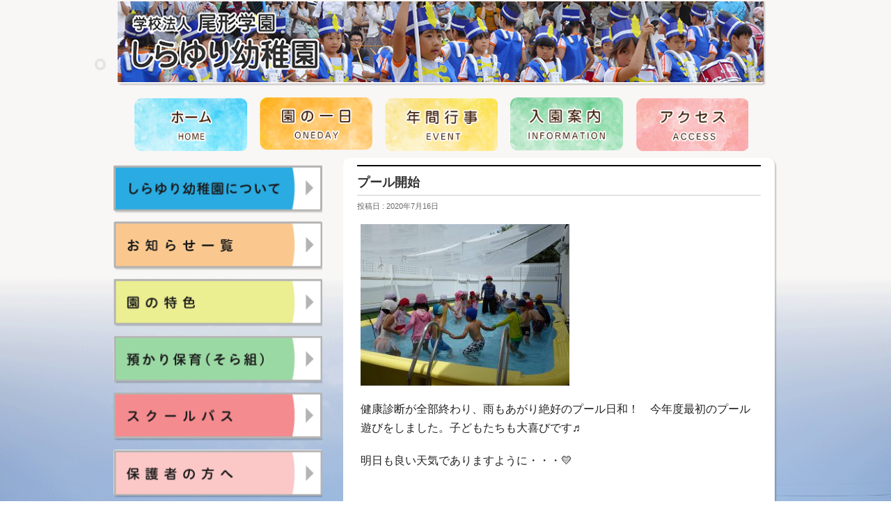

--- FILE ---
content_type: text/html; charset=UTF-8
request_url: https://shirayuri-youchien.net/%E3%83%97%E3%83%BC%E3%83%AB%E9%96%8B%E5%A7%8B/
body_size: 52984
content:
<!DOCTYPE html>
<!--[if IE]>
<meta http-equiv="X-UA-Compatible" content="IE=Edge">
<![endif]-->
<html xmlns:fb="http://ogp.me/ns/fb#" lang="ja">
<head>
<!-- Google tag (gtag.js) -->
<script async src="https://www.googletagmanager.com/gtag/js?id=G-XRSBGMM3RX"></script>
<script>
  window.dataLayer = window.dataLayer || [];
  function gtag(){dataLayer.push(arguments);}
  gtag('js', new Date());

  gtag('config', 'G-XRSBGMM3RX');
</script>

<meta charset="UTF-8" />
<title>しらゆり幼稚園　倉敷</title>
<meta name="keywords" content="しらゆり幼稚園 倉敷,倉敷,しらゆり幼稚園,倉敷 しらゆり幼稚園,中庄団地,子供,子ども,園児,幼稚園">
<link rel="start" href="https://shirayuri-youchien.net/" title="HOME" />
<link rel="apple-touch-icon" href="https://shirayuri-youchien.net/wp/wp-content/uploads/touch.png" />
<link rel="alternate" href="https://shirayuri-youchien.net/" hreflang="ja" />
<link rel="canonical" href="https://shirayuri-youchien.net/" />

<script type="text/javascript" src="https://code.jquery.com/jquery-1.12.0.min.js"></script>
<script type="text/javascript" src="https://ajax.googleapis.com/ajax/libs/jquery/1.10.2/jquery.min.js"></script>
<script type="text/javascript" src="https://shirayuri-youchien.net/wp/wp-content/themes/biz-vektor/js/bubble.js"></script>
<!-- BizVektor -->



<meta id="viewport" name="viewport" content="width=device-width, initial-scale=1">
<meta name='robots' content='max-image-preview:large' />
	<style>img:is([sizes="auto" i], [sizes^="auto," i]) { contain-intrinsic-size: 3000px 1500px }</style>
	<link rel='dns-prefetch' href='//shirayuri-you.sakura.ne.jp' />
<link rel='dns-prefetch' href='//maxcdn.bootstrapcdn.com' />
<link rel='dns-prefetch' href='//fonts.googleapis.com' />
<link rel="alternate" type="application/rss+xml" title="しらゆり幼稚園 &raquo; フィード" href="https://shirayuri-youchien.net/feed/" />
<link rel="alternate" type="application/rss+xml" title="しらゆり幼稚園 &raquo; コメントフィード" href="https://shirayuri-youchien.net/comments/feed/" />
<meta name="description" content="健康診断が全部終わり、雨もあがり絶好のプール日和！　今年度最初のプール遊びをしました。子どもたちも大喜びです♬明日も良い天気でありますように・・・💛" />
<link rel='stylesheet' id='simple_tooltips_style-css' href='https://shirayuri-you.sakura.ne.jp/wp/wp-content/plugins/simple-tooltips/zebra_tooltips.css?ver=6.8.3' type='text/css' media='all' />
<style id='wp-emoji-styles-inline-css' type='text/css'>

	img.wp-smiley, img.emoji {
		display: inline !important;
		border: none !important;
		box-shadow: none !important;
		height: 1em !important;
		width: 1em !important;
		margin: 0 0.07em !important;
		vertical-align: -0.1em !important;
		background: none !important;
		padding: 0 !important;
	}
</style>
<link rel='stylesheet' id='wp-block-library-css' href='https://shirayuri-you.sakura.ne.jp/wp/wp-includes/css/dist/block-library/style.min.css?ver=6.8.3' type='text/css' media='all' />
<style id='classic-theme-styles-inline-css' type='text/css'>
/*! This file is auto-generated */
.wp-block-button__link{color:#fff;background-color:#32373c;border-radius:9999px;box-shadow:none;text-decoration:none;padding:calc(.667em + 2px) calc(1.333em + 2px);font-size:1.125em}.wp-block-file__button{background:#32373c;color:#fff;text-decoration:none}
</style>
<style id='pdfemb-pdf-embedder-viewer-style-inline-css' type='text/css'>
.wp-block-pdfemb-pdf-embedder-viewer{max-width:none}

</style>
<style id='global-styles-inline-css' type='text/css'>
:root{--wp--preset--aspect-ratio--square: 1;--wp--preset--aspect-ratio--4-3: 4/3;--wp--preset--aspect-ratio--3-4: 3/4;--wp--preset--aspect-ratio--3-2: 3/2;--wp--preset--aspect-ratio--2-3: 2/3;--wp--preset--aspect-ratio--16-9: 16/9;--wp--preset--aspect-ratio--9-16: 9/16;--wp--preset--color--black: #000000;--wp--preset--color--cyan-bluish-gray: #abb8c3;--wp--preset--color--white: #ffffff;--wp--preset--color--pale-pink: #f78da7;--wp--preset--color--vivid-red: #cf2e2e;--wp--preset--color--luminous-vivid-orange: #ff6900;--wp--preset--color--luminous-vivid-amber: #fcb900;--wp--preset--color--light-green-cyan: #7bdcb5;--wp--preset--color--vivid-green-cyan: #00d084;--wp--preset--color--pale-cyan-blue: #8ed1fc;--wp--preset--color--vivid-cyan-blue: #0693e3;--wp--preset--color--vivid-purple: #9b51e0;--wp--preset--gradient--vivid-cyan-blue-to-vivid-purple: linear-gradient(135deg,rgba(6,147,227,1) 0%,rgb(155,81,224) 100%);--wp--preset--gradient--light-green-cyan-to-vivid-green-cyan: linear-gradient(135deg,rgb(122,220,180) 0%,rgb(0,208,130) 100%);--wp--preset--gradient--luminous-vivid-amber-to-luminous-vivid-orange: linear-gradient(135deg,rgba(252,185,0,1) 0%,rgba(255,105,0,1) 100%);--wp--preset--gradient--luminous-vivid-orange-to-vivid-red: linear-gradient(135deg,rgba(255,105,0,1) 0%,rgb(207,46,46) 100%);--wp--preset--gradient--very-light-gray-to-cyan-bluish-gray: linear-gradient(135deg,rgb(238,238,238) 0%,rgb(169,184,195) 100%);--wp--preset--gradient--cool-to-warm-spectrum: linear-gradient(135deg,rgb(74,234,220) 0%,rgb(151,120,209) 20%,rgb(207,42,186) 40%,rgb(238,44,130) 60%,rgb(251,105,98) 80%,rgb(254,248,76) 100%);--wp--preset--gradient--blush-light-purple: linear-gradient(135deg,rgb(255,206,236) 0%,rgb(152,150,240) 100%);--wp--preset--gradient--blush-bordeaux: linear-gradient(135deg,rgb(254,205,165) 0%,rgb(254,45,45) 50%,rgb(107,0,62) 100%);--wp--preset--gradient--luminous-dusk: linear-gradient(135deg,rgb(255,203,112) 0%,rgb(199,81,192) 50%,rgb(65,88,208) 100%);--wp--preset--gradient--pale-ocean: linear-gradient(135deg,rgb(255,245,203) 0%,rgb(182,227,212) 50%,rgb(51,167,181) 100%);--wp--preset--gradient--electric-grass: linear-gradient(135deg,rgb(202,248,128) 0%,rgb(113,206,126) 100%);--wp--preset--gradient--midnight: linear-gradient(135deg,rgb(2,3,129) 0%,rgb(40,116,252) 100%);--wp--preset--font-size--small: 13px;--wp--preset--font-size--medium: 20px;--wp--preset--font-size--large: 36px;--wp--preset--font-size--x-large: 42px;--wp--preset--spacing--20: 0.44rem;--wp--preset--spacing--30: 0.67rem;--wp--preset--spacing--40: 1rem;--wp--preset--spacing--50: 1.5rem;--wp--preset--spacing--60: 2.25rem;--wp--preset--spacing--70: 3.38rem;--wp--preset--spacing--80: 5.06rem;--wp--preset--shadow--natural: 6px 6px 9px rgba(0, 0, 0, 0.2);--wp--preset--shadow--deep: 12px 12px 50px rgba(0, 0, 0, 0.4);--wp--preset--shadow--sharp: 6px 6px 0px rgba(0, 0, 0, 0.2);--wp--preset--shadow--outlined: 6px 6px 0px -3px rgba(255, 255, 255, 1), 6px 6px rgba(0, 0, 0, 1);--wp--preset--shadow--crisp: 6px 6px 0px rgba(0, 0, 0, 1);}:where(.is-layout-flex){gap: 0.5em;}:where(.is-layout-grid){gap: 0.5em;}body .is-layout-flex{display: flex;}.is-layout-flex{flex-wrap: wrap;align-items: center;}.is-layout-flex > :is(*, div){margin: 0;}body .is-layout-grid{display: grid;}.is-layout-grid > :is(*, div){margin: 0;}:where(.wp-block-columns.is-layout-flex){gap: 2em;}:where(.wp-block-columns.is-layout-grid){gap: 2em;}:where(.wp-block-post-template.is-layout-flex){gap: 1.25em;}:where(.wp-block-post-template.is-layout-grid){gap: 1.25em;}.has-black-color{color: var(--wp--preset--color--black) !important;}.has-cyan-bluish-gray-color{color: var(--wp--preset--color--cyan-bluish-gray) !important;}.has-white-color{color: var(--wp--preset--color--white) !important;}.has-pale-pink-color{color: var(--wp--preset--color--pale-pink) !important;}.has-vivid-red-color{color: var(--wp--preset--color--vivid-red) !important;}.has-luminous-vivid-orange-color{color: var(--wp--preset--color--luminous-vivid-orange) !important;}.has-luminous-vivid-amber-color{color: var(--wp--preset--color--luminous-vivid-amber) !important;}.has-light-green-cyan-color{color: var(--wp--preset--color--light-green-cyan) !important;}.has-vivid-green-cyan-color{color: var(--wp--preset--color--vivid-green-cyan) !important;}.has-pale-cyan-blue-color{color: var(--wp--preset--color--pale-cyan-blue) !important;}.has-vivid-cyan-blue-color{color: var(--wp--preset--color--vivid-cyan-blue) !important;}.has-vivid-purple-color{color: var(--wp--preset--color--vivid-purple) !important;}.has-black-background-color{background-color: var(--wp--preset--color--black) !important;}.has-cyan-bluish-gray-background-color{background-color: var(--wp--preset--color--cyan-bluish-gray) !important;}.has-white-background-color{background-color: var(--wp--preset--color--white) !important;}.has-pale-pink-background-color{background-color: var(--wp--preset--color--pale-pink) !important;}.has-vivid-red-background-color{background-color: var(--wp--preset--color--vivid-red) !important;}.has-luminous-vivid-orange-background-color{background-color: var(--wp--preset--color--luminous-vivid-orange) !important;}.has-luminous-vivid-amber-background-color{background-color: var(--wp--preset--color--luminous-vivid-amber) !important;}.has-light-green-cyan-background-color{background-color: var(--wp--preset--color--light-green-cyan) !important;}.has-vivid-green-cyan-background-color{background-color: var(--wp--preset--color--vivid-green-cyan) !important;}.has-pale-cyan-blue-background-color{background-color: var(--wp--preset--color--pale-cyan-blue) !important;}.has-vivid-cyan-blue-background-color{background-color: var(--wp--preset--color--vivid-cyan-blue) !important;}.has-vivid-purple-background-color{background-color: var(--wp--preset--color--vivid-purple) !important;}.has-black-border-color{border-color: var(--wp--preset--color--black) !important;}.has-cyan-bluish-gray-border-color{border-color: var(--wp--preset--color--cyan-bluish-gray) !important;}.has-white-border-color{border-color: var(--wp--preset--color--white) !important;}.has-pale-pink-border-color{border-color: var(--wp--preset--color--pale-pink) !important;}.has-vivid-red-border-color{border-color: var(--wp--preset--color--vivid-red) !important;}.has-luminous-vivid-orange-border-color{border-color: var(--wp--preset--color--luminous-vivid-orange) !important;}.has-luminous-vivid-amber-border-color{border-color: var(--wp--preset--color--luminous-vivid-amber) !important;}.has-light-green-cyan-border-color{border-color: var(--wp--preset--color--light-green-cyan) !important;}.has-vivid-green-cyan-border-color{border-color: var(--wp--preset--color--vivid-green-cyan) !important;}.has-pale-cyan-blue-border-color{border-color: var(--wp--preset--color--pale-cyan-blue) !important;}.has-vivid-cyan-blue-border-color{border-color: var(--wp--preset--color--vivid-cyan-blue) !important;}.has-vivid-purple-border-color{border-color: var(--wp--preset--color--vivid-purple) !important;}.has-vivid-cyan-blue-to-vivid-purple-gradient-background{background: var(--wp--preset--gradient--vivid-cyan-blue-to-vivid-purple) !important;}.has-light-green-cyan-to-vivid-green-cyan-gradient-background{background: var(--wp--preset--gradient--light-green-cyan-to-vivid-green-cyan) !important;}.has-luminous-vivid-amber-to-luminous-vivid-orange-gradient-background{background: var(--wp--preset--gradient--luminous-vivid-amber-to-luminous-vivid-orange) !important;}.has-luminous-vivid-orange-to-vivid-red-gradient-background{background: var(--wp--preset--gradient--luminous-vivid-orange-to-vivid-red) !important;}.has-very-light-gray-to-cyan-bluish-gray-gradient-background{background: var(--wp--preset--gradient--very-light-gray-to-cyan-bluish-gray) !important;}.has-cool-to-warm-spectrum-gradient-background{background: var(--wp--preset--gradient--cool-to-warm-spectrum) !important;}.has-blush-light-purple-gradient-background{background: var(--wp--preset--gradient--blush-light-purple) !important;}.has-blush-bordeaux-gradient-background{background: var(--wp--preset--gradient--blush-bordeaux) !important;}.has-luminous-dusk-gradient-background{background: var(--wp--preset--gradient--luminous-dusk) !important;}.has-pale-ocean-gradient-background{background: var(--wp--preset--gradient--pale-ocean) !important;}.has-electric-grass-gradient-background{background: var(--wp--preset--gradient--electric-grass) !important;}.has-midnight-gradient-background{background: var(--wp--preset--gradient--midnight) !important;}.has-small-font-size{font-size: var(--wp--preset--font-size--small) !important;}.has-medium-font-size{font-size: var(--wp--preset--font-size--medium) !important;}.has-large-font-size{font-size: var(--wp--preset--font-size--large) !important;}.has-x-large-font-size{font-size: var(--wp--preset--font-size--x-large) !important;}
:where(.wp-block-post-template.is-layout-flex){gap: 1.25em;}:where(.wp-block-post-template.is-layout-grid){gap: 1.25em;}
:where(.wp-block-columns.is-layout-flex){gap: 2em;}:where(.wp-block-columns.is-layout-grid){gap: 2em;}
:root :where(.wp-block-pullquote){font-size: 1.5em;line-height: 1.6;}
</style>
<link rel='stylesheet' id='contact-form-7-css' href='https://shirayuri-you.sakura.ne.jp/wp/wp-content/plugins/contact-form-7/includes/css/styles.css?ver=6.1.4' type='text/css' media='all' />
<link rel='stylesheet' id='Biz_Vektor_common_style-css' href='https://shirayuri-you.sakura.ne.jp/wp/wp-content/themes/biz-vektor/css/bizvektor_common_min.css?ver=20141106' type='text/css' media='all' />
<link rel='stylesheet' id='Biz_Vektor_Design_style-css' href='https://shirayuri-you.sakura.ne.jp/wp/wp-content/themes/biz-vektor/design_skins/plain/plain.css?ver=6.8.3' type='text/css' media='all' />
<link rel='stylesheet' id='Biz_Vektor_plugin_sns_style-css' href='https://shirayuri-you.sakura.ne.jp/wp/wp-content/themes/biz-vektor/plugins/sns/style_bizvektor_sns.css?ver=6.8.3' type='text/css' media='all' />
<link rel='stylesheet' id='Biz_Vektor_add_font_awesome-css' href='//maxcdn.bootstrapcdn.com/font-awesome/4.3.0/css/font-awesome.min.css?ver=6.8.3' type='text/css' media='all' />
<link rel='stylesheet' id='Biz_Vektor_add_web_fonts-css' href='//fonts.googleapis.com/css?family=Droid+Sans%3A700%7CLato%3A900%7CAnton&#038;ver=6.8.3' type='text/css' media='all' />
<link rel='stylesheet' id='fancybox-css' href='https://shirayuri-you.sakura.ne.jp/wp/wp-content/plugins/easy-fancybox/fancybox/1.5.4/jquery.fancybox.min.css?ver=6.8.3' type='text/css' media='screen' />
<style id='fancybox-inline-css' type='text/css'>
#fancybox-outer{background:#ffffff}#fancybox-content{background:#ffffff;border-color:#ffffff;color:#000000;}#fancybox-title,#fancybox-title-float-main{color:#fff}
</style>
<link rel='stylesheet' id='msl-main-css' href='https://shirayuri-you.sakura.ne.jp/wp/wp-content/plugins/master-slider/public/assets/css/masterslider.main.css?ver=3.11.0' type='text/css' media='all' />
<link rel='stylesheet' id='msl-custom-css' href='https://shirayuri-you.sakura.ne.jp/wp/wp-content/uploads/master-slider/custom.css?ver=8' type='text/css' media='all' />
<script type="text/javascript" src="https://shirayuri-you.sakura.ne.jp/wp/wp-includes/js/jquery/jquery.min.js?ver=3.7.1" id="jquery-core-js"></script>
<script type="text/javascript" src="https://shirayuri-you.sakura.ne.jp/wp/wp-includes/js/jquery/jquery-migrate.min.js?ver=3.4.1" id="jquery-migrate-js"></script>
<link rel="https://api.w.org/" href="https://shirayuri-youchien.net/wp-json/" /><link rel="alternate" title="JSON" type="application/json" href="https://shirayuri-youchien.net/wp-json/wp/v2/posts/9470" /><link rel="EditURI" type="application/rsd+xml" title="RSD" href="https://shirayuri-youchien.net/wp/xmlrpc.php?rsd" />
<link rel="canonical" href="https://shirayuri-youchien.net/%e3%83%97%e3%83%bc%e3%83%ab%e9%96%8b%e5%a7%8b/" />
<link rel='shortlink' href='https://shirayuri-youchien.net/?p=9470' />
<link rel="alternate" title="oEmbed (JSON)" type="application/json+oembed" href="https://shirayuri-youchien.net/wp-json/oembed/1.0/embed?url=https%3A%2F%2Fshirayuri-youchien.net%2F%25e3%2583%2597%25e3%2583%25bc%25e3%2583%25ab%25e9%2596%258b%25e5%25a7%258b%2F" />
<link rel="alternate" title="oEmbed (XML)" type="text/xml+oembed" href="https://shirayuri-youchien.net/wp-json/oembed/1.0/embed?url=https%3A%2F%2Fshirayuri-youchien.net%2F%25e3%2583%2597%25e3%2583%25bc%25e3%2583%25ab%25e9%2596%258b%25e5%25a7%258b%2F&#038;format=xml" />
<script>var ms_grabbing_curosr = 'https://shirayuri-you.sakura.ne.jp/wp/wp-content/plugins/master-slider/public/assets/css/common/grabbing.cur', ms_grab_curosr = 'https://shirayuri-you.sakura.ne.jp/wp/wp-content/plugins/master-slider/public/assets/css/common/grab.cur';</script>
<meta name="generator" content="MasterSlider 3.11.0 - Responsive Touch Image Slider | avt.li/msf" />
<!-- [ BizVektor OGP ] -->
<meta property="og:site_name" content="しらゆり幼稚園" />
<meta property="og:url" content="https://shirayuri-youchien.net/%e3%83%97%e3%83%bc%e3%83%ab%e9%96%8b%e5%a7%8b/" />
<meta property="fb:app_id" content="" />
<meta property="og:type" content="article" />
<meta property="og:image" content="https://shirayuri-you.sakura.ne.jp/wp/wp-content/uploads/初プール　さくらA-1-1024x793.jpg" />
<meta property="og:title" content="プール開始 | しらゆり幼稚園" />
<meta property="og:description" content="  健康診断が全部終わり、雨もあがり絶好のプール日和！　今年度最初のプール遊びをしました。子どもたちも大喜びです♬  明日も良い天気でありますように・・・💛" />
<!-- [ /BizVektor OGP ] -->
<!--[if lte IE 8]>
<link rel="stylesheet" type="text/css" media="all" href="https://shirayuri-you.sakura.ne.jp/wp/wp-content/themes/biz-vektor/design_skins/plain/plain_oldie.css" />
<![endif]-->
<link rel="pingback" href="https://shirayuri-youchien.net/wp/xmlrpc.php" />
<link rel="icon" href="https://shirayuri-you.sakura.ne.jp/wp/wp-content/uploads/cropped-flower_lily-1-32x32.png" sizes="32x32" />
<link rel="icon" href="https://shirayuri-you.sakura.ne.jp/wp/wp-content/uploads/cropped-flower_lily-1-192x192.png" sizes="192x192" />
<link rel="apple-touch-icon" href="https://shirayuri-you.sakura.ne.jp/wp/wp-content/uploads/cropped-flower_lily-1-180x180.png" />
<meta name="msapplication-TileImage" content="https://shirayuri-you.sakura.ne.jp/wp/wp-content/uploads/cropped-flower_lily-1-270x270.png" />
<style type="text/css">
/*-------------------------------------------*/
/*	menu divide
/*-------------------------------------------*/
@media (min-width: 970px) {
#gMenu .menu > li { width:158px; text-align:center; }
#gMenu .menu > li.current_menu_item,
#gMenu .menu > li.current-menu-item,
#gMenu .menu > li.current-menu-ancestor,
#gMenu .menu > li.current_page_item,
#gMenu .menu > li.current_page_ancestor,
#gMenu .menu > li.current-page-ancestor { width:159px; }
}
</style>
<!--[if lte IE 8]>
<style type="text/css">
#gMenu .menu li { width:158px; text-align:center; }
#gMenu .menu li.current_page_item,
#gMenu .menu li.current_page_ancestor { width:159px; }
</style>
<![endif]-->
<style type="text/css">
/*-------------------------------------------*/
/*	font
/*-------------------------------------------*/
h1,h2,h3,h4,h4,h5,h6,#header #site-title,#pageTitBnr #pageTitInner #pageTit,#content .leadTxt,#sideTower .localHead {font-family: "ヒラギノ角ゴ Pro W3","Hiragino Kaku Gothic Pro","メイリオ",Meiryo,Osaka,"ＭＳ Ｐゴシック","MS PGothic",sans-serif; }
#pageTitBnr #pageTitInner #pageTit { font-weight:lighter; }
#gMenu .menu li a strong {font-family: "ヒラギノ角ゴ Pro W3","Hiragino Kaku Gothic Pro","メイリオ",Meiryo,Osaka,"ＭＳ Ｐゴシック","MS PGothic",sans-serif; }
</style>
<link rel="stylesheet" href="https://shirayuri-you.sakura.ne.jp/wp/wp-content/themes/biz-vektor/style.css" type="text/css" media="all" />
<style type="text/css">
.page-id-9484 .sideTower .sideWidget .textwidget , .page-id-11691 .sideTower .sideWidget .textwidget , .page-id-11703 .sideTower .sideWidget .textwidget , .page-id-9684 .sideTower .sideWidget .textwidget {
    padding-top: 0px;
}
.formtitle{
    font-size: 1.8em!important;
    color: #fff!important;
    background: #ff8a00;
    padding: 0.3em!important;
    display: inline-block;
    border-radius: 4px;
    margin-top:1em!important;
}
.formpdf{
    text-align: center;
    background: #f7931e;
    padding: 3px 4px;
    text-decoration: none;
    border-radius: 3px;
    line-height: 1.4;
    border-bottom: 3px solid #f2602c;
    width: 49%;
    margin: 0.5%;
    color: #fff!important;
    font-weight: bold;
    font-size: 1.2em;
}
.formpdf-r{
    background: #1ea7f7;
    border-bottom: 3px solid #2c90f2;
}
.formbox{
    border-bottom: 3px solid #f2602c;
    background: #f7931e;
    color: #ffffff!important;
    padding: 0.5em 0;
}
.formbox-r{
    background: #1ea7f7;
    border-bottom: 3px solid #2c90f2;
}
.space{
    margin-top:1em!important;
    margin-bottom:1em!important;
}
.formoshirase{
    padding: 0em 0.4em;
    margin-left: 10px;
    border-radius: 3px;
    background: #e4060e;
    font-size: 0.8em;
    color: #fff;
    letter-spacing: 2px;
}
.dlx{
	display:flex;
	margin-bottom: 1.5em;
}
.mb0{
    margin-bottom:0px!important;
}

table th:first-child {
    width: 18%;
    text-align: center;
}
.page-id-9484 #sideTower , .page-id-11691 #sideTower , .page-id-11703 #sideTower , .page-id-9684 #sideTower {
    display: none!important;
}
.page-id-9484 .kiji , .page-id-11691 .kiji , .page-id-11703 .kiji , .page-id-9684 .kiji{
    width: 94%;
}
.page-id-9484 #main #container .content , .page-id-11691 #main #container .content , .page-id-11703 #main #container .content , .page-id-9684 #main #container .content{
    width: 950px;
}

.content th.tablespacenoneth{
    border-top: 2px solid #f5f5f5!important;
    border-bottom: 2px solid #f5f5f5!important;
    padding-top: 0px;
    padding-bottom: 0px;
}

.content td.tablespacenonetd{
    border-top: 2px solid #fff!important;
    border-bottom: 2px solid #fff!important;
    padding-top: 0px;
    padding-bottom: 0px;
}

.su-button-style-3d span{
    padding: 1em!important;
}

.su-button-style-3d:hover {
    top: 0px!important;
    border-bottom-width: 6px!important;
}

.onlineform p{
	margin-left: 1.5em;
    letter-spacing: 0.8px;
}

.onlineform .pdan2{
	margin-left: 2.5em;
}

.page-id-9684 ol{
    font-size: 12pt;
    line-height: 20pt;
    color: #222222;
    letter-spacing: 0.8px;
}

.page-id-9684 .su-button-style-3d span {
    font-size: 1.2em!important;
}

.su-button-style-3d {
    background-color: #ef2d56;
    border-color: #c02445;
    border-radius: 5px;
    -moz-border-radius: 5px;
    -webkit-border-radius: 5px;
    border-bottom-style: solid;
    border-bottom-width: 6px;
    width: 100%;
}
.su-button-wide {
    display: block!important;
    margin: 1em 0;
}
.su-button {
    display: inline-block!important;
    text-align: center;
    text-decoration: none!important;
    box-sizing: content-box!important;
    -webkit-transition: all .2s;
    transition: all .2s;
}

.su-button-center {
    text-align: center;
}

.su-button-style-3d span {
    color: #FFFFFF;
    padding: 0px 16px;
    font-size: 13px;
    line-height: 26px;
    border-color: #f46c89;
    border-radius: 5px;
    -moz-border-radius: 5px;
    -webkit-border-radius: 5px;
    text-shadow: none;
    -moz-text-shadow: none;
    -webkit-text-shadow: none;
    border-bottom-style: solid;
    border-bottom-width: 1px;
}
.su-button span {
    display: block!important;
    text-decoration: none!important;
    box-sizing: content-box!important;
    -webkit-transition: all .2s;
    transition: all .2s;
}
.su-button-style-3d span {
    padding: 1em!important;
}

.nolink{
    pointer-events: none;
}

.naname1{
background-image: linear-gradient(to top left, transparent, transparent 49%, black 49%, black 51%, /* 線の太さ */ transparent 51%, transparent);
}

.manin{
    text-align: center;
    color: red !important;
}

@media (max-width: 950px) {
.page-id-9484 #main #container .content , .page-id-11691 #main #container .content , .page-id-11703 #main #container .content , .page-id-9684 #main #container .content   {
    width: 100%;
}
}

.calebox{
    border-top: 0px !important;
    margin-bottom: 10px;
    display: block;
}

.calebox tbody{
	display: block;
}


@media (max-width: 480px) {
.formtitle {
    font-size: 1.3em!important;
}
.formpdf {
    width: 97%;
    display: block;
}
.dlx {
    display: block;
}
.formoshirase {
    display: table-cell;
}
.page-id-9684 ol {
    font-size: 1.2em!important;
    line-height: 1.6!important;
}
.page-id-9684 ol p{
    font-size: 1em!important;
}

.onlineform p{
	margin-left: 0.5em;
}

.onlineform .pdan2{
	margin-left: 1em;
}

.calebox{
	overflow-y: scroll;
}
.calebox tbody{
	width:500px;
}
}</style>
	</head>
	
<body class="wp-singular post-template-default single single-post postid-9470 single-format-standard wp-theme-biz-vektor _masterslider _ms_version_3.11.0 two-column left-sidebar">

<div id="fb-root"></div>

<div id="wrap">


<!-- [ #headerTop ] -->
<div id="headerTop">
<div class="innerBox">
<div id="site-description">しらゆり幼稚園（倉敷）は幼児ひとり一人の特性をふまえ、遊びや様々な体験を通して子どもの持っている力を十分に発揮できる教育を目指しています。</div>
</div>
</div><!-- [ /#headerTop ] -->

<!-- [ #header ] -->
<div id="header">
<div id="headerInner" class="innerBox">


<!-- [ #headContact ] -->
<!-- [ /#headContact ] -->

</div>
<!-- #headerInner -->


<div style="text-align: -webkit-center; margin-left:-10px;" class="PC">

		<!-- MasterSlider -->
		<div id="P_MS6979dda18b1e0" class="master-slider-parent msl ms-parent-id-2" style="max-width:928px;">

			
			<!-- MasterSlider Main -->
			<div id="MS6979dda18b1e0" class="master-slider ms-skin-default" >
				 				 
				<div  class="ms-slide" data-delay="3" data-fill-mode="fit"  >
					<img src="https://shirayuri-you.sakura.ne.jp/wp/wp-content/plugins/master-slider/public/assets/css/blank.gif" alt="" title="" data-src="https://shirayuri-you.sakura.ne.jp/wp/wp-content/uploads/subheader-01.jpg" />
	<a href="http://shirayuri-youchien.net/"     ></a>


	<div class="ms-thumb" ><div class="ms-tab-context"><div class="&quot;ms-tab-context&quot;"></div></div>
</div>
				</div>
				<div  class="ms-slide" data-delay="3" data-fill-mode="fit"  >
					<img src="https://shirayuri-you.sakura.ne.jp/wp/wp-content/plugins/master-slider/public/assets/css/blank.gif" alt="" title="" data-src="https://shirayuri-you.sakura.ne.jp/wp/wp-content/uploads/subheader-02.jpg" />
	<a href="http://shirayuri-youchien.net/"     ></a>


	<div class="ms-thumb" ><div class="ms-tab-context"><div class="&quot;ms-tab-context&quot;"></div></div>
</div>
				</div>
				<div  class="ms-slide" data-delay="3" data-fill-mode="fit"  >
					<img src="https://shirayuri-you.sakura.ne.jp/wp/wp-content/plugins/master-slider/public/assets/css/blank.gif" alt="" title="" data-src="https://shirayuri-you.sakura.ne.jp/wp/wp-content/uploads/subheader-03.jpg" />
	<a href="http://shirayuri-youchien.net/"     ></a>


	<div class="ms-thumb" ><div class="ms-tab-context"><div class="&quot;ms-tab-context&quot;"></div></div>
</div>
				</div>
				<div  class="ms-slide" data-delay="3" data-fill-mode="fit"  >
					<img src="https://shirayuri-you.sakura.ne.jp/wp/wp-content/plugins/master-slider/public/assets/css/blank.gif" alt="" title="" data-src="https://shirayuri-you.sakura.ne.jp/wp/wp-content/uploads/subheader-04.jpg" />
	<a href="http://shirayuri-youchien.net/"     ></a>


	<div class="ms-thumb" ><div class="ms-tab-context"><div class="&quot;ms-tab-context&quot;"></div></div>
</div>
				</div>
				<div  class="ms-slide" data-delay="3" data-fill-mode="fit"  >
					<img src="https://shirayuri-you.sakura.ne.jp/wp/wp-content/plugins/master-slider/public/assets/css/blank.gif" alt="" title="" data-src="https://shirayuri-you.sakura.ne.jp/wp/wp-content/uploads/subheader-05.jpg" />
	<a href="http://shirayuri-youchien.net/"     ></a>


	<div class="ms-thumb" ><div class="ms-tab-context"><div class="&quot;ms-tab-context&quot;"></div></div>
</div>
				</div>

			</div>
			<!-- END MasterSlider Main -->

			 
		</div>
		<!-- END MasterSlider -->

		<script>
		(function ( $ ) {
			"use strict";

			$(function () {
				var masterslider_b1e0 = new MasterSlider();

				// slider controls
				masterslider_b1e0.control('arrows'     ,{ autohide:true, overVideo:true  });
				// slider setup
				masterslider_b1e0.setup("MS6979dda18b1e0", {
						width           : 928,
						height          : 120,
						minHeight       : 0,
						space           : 0,
						start           : 1,
						grabCursor      : true,
						swipe           : true,
						mouse           : true,
						layout          : "boxed",
						wheel           : false,
						autoplay        : false,
						instantStartLayers:false,
						loop            : false,
						shuffle         : false,
						preload         : 0,
						heightLimit     : true,
						autoHeight      : false,
						smoothHeight    : true,
						endPause        : false,
						overPause       : true,
						fillMode        : "fill",
						centerControls  : true,
						startOnAppear   : false,
						layersMode      : "center",
						hideLayers      : false,
						fullscreenMargin: 0,
						speed           : 20,
						dir             : "h",
						parallaxMode    : 'swipe',
						view            : "basic"
				});

				
				window.masterslider_instances = window.masterslider_instances || [];
				window.masterslider_instances.push( masterslider_b1e0 );
			 });

		})(jQuery);
		</script>

</div>
<div style="text-align: -webkit-center;" class="SP">

		<!-- MasterSlider -->
		<div id="P_MS6979dda18c130" class="master-slider-parent msl ms-parent-id-2" style="max-width:928px;">

			
			<!-- MasterSlider Main -->
			<div id="MS6979dda18c130" class="master-slider ms-skin-default" >
				 				 
				<div  class="ms-slide" data-delay="3" data-fill-mode="fit"  >
					<img src="https://shirayuri-you.sakura.ne.jp/wp/wp-content/plugins/master-slider/public/assets/css/blank.gif" alt="" title="" data-src="https://shirayuri-you.sakura.ne.jp/wp/wp-content/uploads/subheader-01.jpg" />
	<a href="http://shirayuri-youchien.net/"     ></a>


	<div class="ms-thumb" ><div class="ms-tab-context"><div class="&quot;ms-tab-context&quot;"></div></div>
</div>
				</div>
				<div  class="ms-slide" data-delay="3" data-fill-mode="fit"  >
					<img src="https://shirayuri-you.sakura.ne.jp/wp/wp-content/plugins/master-slider/public/assets/css/blank.gif" alt="" title="" data-src="https://shirayuri-you.sakura.ne.jp/wp/wp-content/uploads/subheader-02.jpg" />
	<a href="http://shirayuri-youchien.net/"     ></a>


	<div class="ms-thumb" ><div class="ms-tab-context"><div class="&quot;ms-tab-context&quot;"></div></div>
</div>
				</div>
				<div  class="ms-slide" data-delay="3" data-fill-mode="fit"  >
					<img src="https://shirayuri-you.sakura.ne.jp/wp/wp-content/plugins/master-slider/public/assets/css/blank.gif" alt="" title="" data-src="https://shirayuri-you.sakura.ne.jp/wp/wp-content/uploads/subheader-03.jpg" />
	<a href="http://shirayuri-youchien.net/"     ></a>


	<div class="ms-thumb" ><div class="ms-tab-context"><div class="&quot;ms-tab-context&quot;"></div></div>
</div>
				</div>
				<div  class="ms-slide" data-delay="3" data-fill-mode="fit"  >
					<img src="https://shirayuri-you.sakura.ne.jp/wp/wp-content/plugins/master-slider/public/assets/css/blank.gif" alt="" title="" data-src="https://shirayuri-you.sakura.ne.jp/wp/wp-content/uploads/subheader-04.jpg" />
	<a href="http://shirayuri-youchien.net/"     ></a>


	<div class="ms-thumb" ><div class="ms-tab-context"><div class="&quot;ms-tab-context&quot;"></div></div>
</div>
				</div>
				<div  class="ms-slide" data-delay="3" data-fill-mode="fit"  >
					<img src="https://shirayuri-you.sakura.ne.jp/wp/wp-content/plugins/master-slider/public/assets/css/blank.gif" alt="" title="" data-src="https://shirayuri-you.sakura.ne.jp/wp/wp-content/uploads/subheader-05.jpg" />
	<a href="http://shirayuri-youchien.net/"     ></a>


	<div class="ms-thumb" ><div class="ms-tab-context"><div class="&quot;ms-tab-context&quot;"></div></div>
</div>
				</div>

			</div>
			<!-- END MasterSlider Main -->

			 
		</div>
		<!-- END MasterSlider -->

		<script>
		(function ( $ ) {
			"use strict";

			$(function () {
				var masterslider_c130 = new MasterSlider();

				// slider controls
				masterslider_c130.control('arrows'     ,{ autohide:true, overVideo:true  });
				// slider setup
				masterslider_c130.setup("MS6979dda18c130", {
						width           : 928,
						height          : 120,
						minHeight       : 0,
						space           : 0,
						start           : 1,
						grabCursor      : true,
						swipe           : true,
						mouse           : true,
						layout          : "boxed",
						wheel           : false,
						autoplay        : false,
						instantStartLayers:false,
						loop            : false,
						shuffle         : false,
						preload         : 0,
						heightLimit     : true,
						autoHeight      : false,
						smoothHeight    : true,
						endPause        : false,
						overPause       : true,
						fillMode        : "fill",
						centerControls  : true,
						startOnAppear   : false,
						layersMode      : "center",
						hideLayers      : false,
						fullscreenMargin: 0,
						speed           : 20,
						dir             : "h",
						parallaxMode    : 'swipe',
						view            : "basic"
				});

				
				window.masterslider_instances = window.masterslider_instances || [];
				window.masterslider_instances.push( masterslider_c130 );
			 });

		})(jQuery);
		</script>

</div>


<div style="display:none;">
</div>

<div id="pageTitBnr">
<div class="innerBox">
<div id="pageTitInner">
<div id="pageTit">
ブログ</div>
</div><!-- [ /#pageTitInner ] -->
</div>
</div><!-- [ /#pageTitBnr ] -->
<!-- [ #panList ] -->
<div id="panList">
<div id="panListInner" class="innerBox">
<ul><li id="panHome"><a href="https://shirayuri-youchien.net"><span>HOME</span></a> &raquo; </li><li itemscope itemtype="http://data-vocabulary.org/Breadcrumb"><span itemprop="title">ブログ</span> &raquo; </li><li itemscope itemtype="http://data-vocabulary.org/Breadcrumb"><a href="https://shirayuri-youchien.net/category/news/" itemprop="url"><span itemprop="title">お知らせ</span></a> &raquo; </li><li><span>プール開始</span></li></ul></div>
</div>
<!-- [ /#panList ] -->

	


<nav style="margin-top:20px;" onMouseDown="return false;" onSelectStart="return false">
<ul class="PC">
<li><a href="https://shirayuri-youchien.net"><img src="https://www.shirayuri-youchien.net/wp/wp-content/uploads/gnav01.png" alt="ホーム"/></a></li>
<li><a href="https://shirayuri-youchien.net/#day"><img src="https://www.shirayuri-youchien.net/wp/wp-content/uploads/gnav02.png" alt="園の一日"/></a></li>
<li><a href="https://shirayuri-youchien.net/#event"><img src="https://www.shirayuri-youchien.net/wp/wp-content/uploads/gnav03.png" alt="年間行事"/></a></li>
<li><a href="https://shirayuri-youchien.net/#entrance"><img src="https://www.shirayuri-youchien.net/wp/wp-content/uploads/gnav04.png" alt="入園案内"/></a></li>
<li><a href="https://shirayuri-youchien.net/#access"><img src="https://www.shirayuri-youchien.net/wp/wp-content/uploads/gnav05.png" alt="アクセス"/></a></li>
</ul>

<img src="https://www.shirayuri-youchien.net/wp/wp-content/uploads/menu.png" class="SP" style="width: 92.6%; margin: 0 auto;">
<ul class="SP">
<li><a href="https://shirayuri-youchien.net"><img src="https://www.shirayuri-youchien.net/wp/wp-content/uploads/gnav01-sp.png" alt="ホーム"/></a></li>
<li><a href="https://shirayuri-youchien.net/#day"><img src="https://www.shirayuri-youchien.net/wp/wp-content/uploads/gnav02-sp.png" alt="園の一日"/></a></li>
<li><a href="https://shirayuri-youchien.net/#event"><img src="https://www.shirayuri-youchien.net/wp/wp-content/uploads/gnav03-sp.png" alt="年間行事"/></a></li>
<li><a href="https://shirayuri-youchien.net/#entrance"><img src="https://www.shirayuri-youchien.net/wp/wp-content/uploads/gnav04-sp.png" alt="入園案内"/></a></li>
</ul>
<a href="https://shirayuri-youchien.net/#access2"><img src="https://www.shirayuri-youchien.net/wp/wp-content/uploads/access-nav.png" class="SP" style="width:92%!important; margin:0 auto!important; border:1px solid #ddd!important;"></a>
</nav></div>
<!-- [ /#header ] -->

<div id="main">
<!-- [ #container ] -->
<div id="container" class="innerBox">
	<!-- [ #content ] -->
	<div id="content" class="content">

<!-- [ #post- ] -->
<div id="post-9470" class="post-9470 post type-post status-publish format-standard has-post-thumbnail hentry category-news">
		<h1 class="entryPostTitle entry-title">プール開始</h1>
	<div class="entry-meta">
<span class="published">投稿日 : 2020年7月16日</span>
<span class="updated entry-meta-items">最終更新日時 : 2020年7月16日</span>
<span class="vcard author entry-meta-items">投稿者 : <span class="fn">しらゆり幼稚園</span></span>
<span class="tags entry-meta-items">カテゴリー :  <a href="https://shirayuri-youchien.net/category/news/" rel="tag">お知らせ</a></span>
</div>
<!-- .entry-meta -->	<div class="entry-content post-content">
		<p><img fetchpriority="high" decoding="async" class="alignnone size-medium wp-image-9471" src="https://shirayuri-youchien.net/wp/wp-content/uploads/初プール　さくらA-1-300x232.jpg" alt="" width="300" height="232" /></p>
<p>健康診断が全部終わり、雨もあがり絶好のプール日和！　今年度最初のプール遊びをしました。子どもたちも大喜びです♬</p>
<p>明日も良い天気でありますように・・・💛</p>
		
		<div class="entry-utility">
					</div>
		<!-- .entry-utility -->
	</div><!-- .entry-content -->






<div id="nav-below" class="navigation">
	<div class="nav-previous">« <a href="https://shirayuri-youchien.net/7%e6%9c%88%e3%81%ae%e8%aa%95%e7%94%9f%e7%a5%9d%e4%bc%9a/" rel="prev">7月の誕生祝会</a></div>
	<div class="nav-next"><a href="https://shirayuri-youchien.net/%e5%a4%8f%e7%a5%ad%e3%82%8a%e3%82%92%e3%81%97%e3%81%be%e3%81%97%e3%81%9f/" rel="next">夏祭りをしました</a> »</div>
</div><!-- #nav-below -->



</div>
<!-- [ /#post- ] -->


<div id="comments">





</div><!-- #comments -->



</div>
<!-- [ /#content ] -->

<!-- [ #sideTower ] -->
<div id="sideTower" class="sideTower">
<div class="sideWidget widget widget_text" id="text-2">			<div class="textwidget"><div id="sidebar" class="PC left"><a href="https://shirayuri-youchien.net/about/"><img src="https://shirayuri-youchien.net/wp/wp-content/uploads/sidebar01.png" alt="しらゆり幼稚園について" /></a><a href="https://shirayuri-youchien.net/category/news/"><img src="https://shirayuri-youchien.net/wp/wp-content/uploads/sidebar02.png" alt="お知らせ一覧" /></a><a href="https://shirayuri-youchien.net/feature/"><img src="https://shirayuri-youchien.net/wp/wp-content/uploads/sidebar03.png" alt="園の特色" /></a><a href="https://shirayuri-youchien.net/childcare/"><img src="https://shirayuri-youchien.net/wp/wp-content/uploads/sidebar04.png" alt="預り保育" /></a><a href="https://shirayuri-youchien.net/bus/"><img src="https://shirayuri-youchien.net/wp/wp-content/uploads/sidebar05.png" alt="スクールバス" /></a><a href="https://shirayuri-youchien.net/password/"><img src="https://shirayuri-youchien.net/wp/wp-content/uploads/sidebar07.png" alt="保護者の方へ" /></a></div>


<div id="sidebar" class="SP"><a href="https://shirayuri-youchien.net/about/"><img src="https://shirayuri-youchien.net/wp/wp-content/uploads/sidebar01-sp.png" alt="しらゆり幼稚園について" style="width:100%;" /></a><a href="https://shirayuri-youchien.net/category/news/"><img src="https://shirayuri-youchien.net/wp/wp-content/uploads/sidebar02-sp.png" alt="お知らせ一覧" style="width:100%;" /></a><a href="https://shirayuri-youchien.net/feature/"><img src="https://shirayuri-youchien.net/wp/wp-content/uploads/sidebar03-sp.png" alt="園の特色" style="width:100%;" /></a><a href="https://shirayuri-youchien.net/childcare/"><img src="https://shirayuri-youchien.net/wp/wp-content/uploads/sidebar04-sp.png" alt="預り保育" style="width:100%;" /></a><a href="https://shirayuri-youchien.net/bus/"><img src="https://shirayuri-youchien.net/wp/wp-content/uploads/sidebar05-sp.png" alt="スクールバス" style="width:100%;" /></a><a href="https://shirayuri-youchien.net/password/"><img src="https://shirayuri-youchien.net/wp/wp-content/uploads/sidebar07-sp.png" alt="保護者の方へ" style="width:100%;" /></a></div></div>
		</div></div>
<!-- [ /#sideTower ] -->
</div>
<!-- [ /#container ] -->

<img src="https://shirayuri-youchien.net/wp/wp-content/uploads/back-bottom.gif" style="margin-top:-50px; margin-top: -400px; z-index: -100; position: relative; width:100%;"/>


</div><!-- #main -->

<div id="back-top">
<a href="#wrap">
	<img id="pagetop" src="https://shirayuri-youchien.net/wp/wp-content/uploads/pagetop2.png" alt="PAGETOP" />
</a>
</div>

<!-- [ #footerSection ] -->
<div id="footerSection" class="footer-orange">

	<div id="pagetop">
	<div id="pagetopInner" class="innerBox">
	<a href="#wrap">PAGETOP</a>
	</div>
	</div>

	<div id="footMenu">
	<div id="footMenuInner" class="innerBox">
		</div>
	</div>

	<!-- [ #footer ] -->
	<div id="footer">
	<!-- [ #footerInner ] -->
	<div id="footerInner" class="innerBox">
		<!-- [ #footerSiteMap ] -->
		<div id="footerSiteMap">
<div class="menu-footer-container"><ul id="menu-footer" class="menu"><li id="menu-item-313" class="menu-item menu-item-type-custom menu-item-object-custom menu-item-home menu-item-313"><a href="https://shirayuri-youchien.net/" data-ps2id-api="true">ホーム</a></li>
<li id="menu-item-314" class="menu-item menu-item-type-custom menu-item-object-custom menu-item-314"><a href="https://shirayuri-youchien.net/about" data-ps2id-api="true">しらゆり幼稚園について</a></li>
<li id="menu-item-315" class="menu-item menu-item-type-custom menu-item-object-custom menu-item-home menu-item-315"><a href="https://shirayuri-youchien.net/#day" data-ps2id-api="true">園の一日</a></li>
<li id="menu-item-471" class="menu-item menu-item-type-custom menu-item-object-custom menu-item-home menu-item-471"><a href="https://shirayuri-youchien.net/#event" data-ps2id-api="true">年間行事</a></li>
<li id="menu-item-472" class="menu-item menu-item-type-custom menu-item-object-custom menu-item-home menu-item-472"><a href="https://shirayuri-youchien.net/#entering" data-ps2id-api="true">入園案内</a></li>
<li id="menu-item-473" class="menu-item menu-item-type-custom menu-item-object-custom menu-item-home menu-item-473"><a href="https://shirayuri-youchien.net/#access" data-ps2id-api="true">アクセス</a></li>
</ul></div></div>
		<!-- [ /#footerSiteMap ] -->


		<dl id="footerOutline">
		<dt><img src="https://shirayuri-youchien.net/wp/wp-content/uploads/footer-rogo.png" alt="しらゆり幼稚園" /></dt>
		<dd>		</dd>
		</dl>
	</div>
	<!-- [ /#footerInner ] -->
	</div>
	<!-- [ /#footer ] -->

	<!-- [ #siteBottom ] -->
	<div id="siteBottom">
	<div id="siteBottomInner" class="innerBox">
	<div id="copy">※当サイトで使用している写真は、すべて利用できません。<br><br>Copyright © <a href="https://shirayuri-youchien.net/" rel="home">しらゆり幼稚園</a></div>
	</div>
	</div>
	<!-- [ /#siteBottom ] -->
</div>
<!-- [ /#footerSection ] -->
</div>
<!-- [ /#wrap ] -->
<script type="speculationrules">
{"prefetch":[{"source":"document","where":{"and":[{"href_matches":"\/*"},{"not":{"href_matches":["\/wp\/wp-*.php","\/wp\/wp-admin\/*","\/wp\/wp-content\/uploads\/*","\/wp\/wp-content\/*","\/wp\/wp-content\/plugins\/*","\/wp\/wp-content\/themes\/biz-vektor\/*","\/*\\?(.+)"]}},{"not":{"selector_matches":"a[rel~=\"nofollow\"]"}},{"not":{"selector_matches":".no-prefetch, .no-prefetch a"}}]},"eagerness":"conservative"}]}
</script>
<script type="text/javascript" src="https://shirayuri-you.sakura.ne.jp/wp/wp-content/plugins/simple-tooltips/zebra_tooltips.js?ver=6.8.3" id="simple_tooltips_base-js"></script>
<script type="text/javascript" src="https://shirayuri-you.sakura.ne.jp/wp/wp-includes/js/dist/hooks.min.js?ver=4d63a3d491d11ffd8ac6" id="wp-hooks-js"></script>
<script type="text/javascript" src="https://shirayuri-you.sakura.ne.jp/wp/wp-includes/js/dist/i18n.min.js?ver=5e580eb46a90c2b997e6" id="wp-i18n-js"></script>
<script type="text/javascript" id="wp-i18n-js-after">
/* <![CDATA[ */
wp.i18n.setLocaleData( { 'text direction\u0004ltr': [ 'ltr' ] } );
/* ]]> */
</script>
<script type="text/javascript" src="https://shirayuri-you.sakura.ne.jp/wp/wp-content/plugins/contact-form-7/includes/swv/js/index.js?ver=6.1.4" id="swv-js"></script>
<script type="text/javascript" id="contact-form-7-js-translations">
/* <![CDATA[ */
( function( domain, translations ) {
	var localeData = translations.locale_data[ domain ] || translations.locale_data.messages;
	localeData[""].domain = domain;
	wp.i18n.setLocaleData( localeData, domain );
} )( "contact-form-7", {"translation-revision-date":"2025-11-30 08:12:23+0000","generator":"GlotPress\/4.0.3","domain":"messages","locale_data":{"messages":{"":{"domain":"messages","plural-forms":"nplurals=1; plural=0;","lang":"ja_JP"},"This contact form is placed in the wrong place.":["\u3053\u306e\u30b3\u30f3\u30bf\u30af\u30c8\u30d5\u30a9\u30fc\u30e0\u306f\u9593\u9055\u3063\u305f\u4f4d\u7f6e\u306b\u7f6e\u304b\u308c\u3066\u3044\u307e\u3059\u3002"],"Error:":["\u30a8\u30e9\u30fc:"]}},"comment":{"reference":"includes\/js\/index.js"}} );
/* ]]> */
</script>
<script type="text/javascript" id="contact-form-7-js-before">
/* <![CDATA[ */
var wpcf7 = {
    "api": {
        "root": "https:\/\/shirayuri-youchien.net\/wp-json\/",
        "namespace": "contact-form-7\/v1"
    }
};
/* ]]> */
</script>
<script type="text/javascript" src="https://shirayuri-you.sakura.ne.jp/wp/wp-content/plugins/contact-form-7/includes/js/index.js?ver=6.1.4" id="contact-form-7-js"></script>
<script type="text/javascript" id="page-scroll-to-id-plugin-script-js-extra">
/* <![CDATA[ */
var mPS2id_params = {"instances":{"mPS2id_instance_0":{"selector":"a[href*='#']:not([href='#'])","autoSelectorMenuLinks":"true","excludeSelector":"a[href^='#tab-'], a[href^='#tabs-'], a[data-toggle]:not([data-toggle='tooltip']), a[data-slide], a[data-vc-tabs], a[data-vc-accordion], a.screen-reader-text.skip-link","scrollSpeed":800,"autoScrollSpeed":"true","scrollEasing":"easeInOutQuint","scrollingEasing":"easeOutQuint","forceScrollEasing":"false","pageEndSmoothScroll":"true","stopScrollOnUserAction":"false","autoCorrectScroll":"false","autoCorrectScrollExtend":"false","layout":"vertical","offset":"20","dummyOffset":"false","highlightSelector":"","clickedClass":"mPS2id-clicked","targetClass":"mPS2id-target","highlightClass":"mPS2id-highlight","forceSingleHighlight":"false","keepHighlightUntilNext":"false","highlightByNextTarget":"false","appendHash":"false","scrollToHash":"true","scrollToHashForAll":"true","scrollToHashDelay":0,"scrollToHashUseElementData":"true","scrollToHashRemoveUrlHash":"false","disablePluginBelow":0,"adminDisplayWidgetsId":"true","adminTinyMCEbuttons":"true","unbindUnrelatedClickEvents":"false","unbindUnrelatedClickEventsSelector":"","normalizeAnchorPointTargets":"false","encodeLinks":"false"}},"total_instances":"1","shortcode_class":"_ps2id"};
/* ]]> */
</script>
<script type="text/javascript" src="https://shirayuri-you.sakura.ne.jp/wp/wp-content/plugins/page-scroll-to-id/js/page-scroll-to-id.min.js?ver=1.7.9" id="page-scroll-to-id-plugin-script-js"></script>
<script type="text/javascript" src="https://shirayuri-you.sakura.ne.jp/wp/wp-includes/js/comment-reply.min.js?ver=6.8.3" id="comment-reply-js" async="async" data-wp-strategy="async"></script>
<script type="text/javascript" src="https://shirayuri-you.sakura.ne.jp/wp/wp-content/plugins/easy-fancybox/vendor/purify.min.js?ver=6.8.3" id="fancybox-purify-js"></script>
<script type="text/javascript" id="jquery-fancybox-js-extra">
/* <![CDATA[ */
var efb_i18n = {"close":"Close","next":"Next","prev":"Previous","startSlideshow":"Start slideshow","toggleSize":"Toggle size"};
/* ]]> */
</script>
<script type="text/javascript" src="https://shirayuri-you.sakura.ne.jp/wp/wp-content/plugins/easy-fancybox/fancybox/1.5.4/jquery.fancybox.min.js?ver=6.8.3" id="jquery-fancybox-js"></script>
<script type="text/javascript" id="jquery-fancybox-js-after">
/* <![CDATA[ */
var fb_timeout, fb_opts={'autoScale':true,'showCloseButton':true,'width':560,'height':340,'margin':20,'pixelRatio':'false','padding':10,'centerOnScroll':false,'enableEscapeButton':true,'speedIn':300,'speedOut':300,'overlayShow':true,'hideOnOverlayClick':true,'overlayColor':'#000','overlayOpacity':0.6,'minViewportWidth':320,'minVpHeight':320,'disableCoreLightbox':'true','enableBlockControls':'true','fancybox_openBlockControls':'true' };
if(typeof easy_fancybox_handler==='undefined'){
var easy_fancybox_handler=function(){
jQuery([".nolightbox","a.wp-block-file__button","a.pin-it-button","a[href*='pinterest.com\/pin\/create']","a[href*='facebook.com\/share']","a[href*='twitter.com\/share']"].join(',')).addClass('nofancybox');
jQuery('a.fancybox-close').on('click',function(e){e.preventDefault();jQuery.fancybox.close()});
/* IMG */
						var unlinkedImageBlocks=jQuery(".wp-block-image > img:not(.nofancybox,figure.nofancybox>img)");
						unlinkedImageBlocks.wrap(function() {
							var href = jQuery( this ).attr( "src" );
							return "<a href='" + href + "'></a>";
						});
var fb_IMG_select=jQuery('a[href*=".jpg" i]:not(.nofancybox,li.nofancybox>a,figure.nofancybox>a),area[href*=".jpg" i]:not(.nofancybox),a[href*=".png" i]:not(.nofancybox,li.nofancybox>a,figure.nofancybox>a),area[href*=".png" i]:not(.nofancybox),a[href*=".webp" i]:not(.nofancybox,li.nofancybox>a,figure.nofancybox>a),area[href*=".webp" i]:not(.nofancybox),a[href*=".jpeg" i]:not(.nofancybox,li.nofancybox>a,figure.nofancybox>a),area[href*=".jpeg" i]:not(.nofancybox)');
fb_IMG_select.addClass('fancybox image');
var fb_IMG_sections=jQuery('.gallery,.wp-block-gallery,.tiled-gallery,.wp-block-jetpack-tiled-gallery,.ngg-galleryoverview,.ngg-imagebrowser,.nextgen_pro_blog_gallery,.nextgen_pro_film,.nextgen_pro_horizontal_filmstrip,.ngg-pro-masonry-wrapper,.ngg-pro-mosaic-container,.nextgen_pro_sidescroll,.nextgen_pro_slideshow,.nextgen_pro_thumbnail_grid,.tiled-gallery');
fb_IMG_sections.each(function(){jQuery(this).find(fb_IMG_select).attr('rel','gallery-'+fb_IMG_sections.index(this));});
jQuery('a.fancybox,area.fancybox,.fancybox>a').each(function(){jQuery(this).fancybox(jQuery.extend(true,{},fb_opts,{'transition':'elastic','transitionIn':'elastic','transitionOut':'elastic','opacity':false,'hideOnContentClick':false,'titleShow':true,'titlePosition':'over','titleFromAlt':true,'showNavArrows':true,'enableKeyboardNav':true,'cyclic':false,'mouseWheel':'true','changeSpeed':250,'changeFade':300}))});
};};
jQuery(easy_fancybox_handler);jQuery(document).on('post-load',easy_fancybox_handler);
/* ]]> */
</script>
<script type="text/javascript" src="https://shirayuri-you.sakura.ne.jp/wp/wp-content/plugins/easy-fancybox/vendor/jquery.easing.min.js?ver=1.4.1" id="jquery-easing-js"></script>
<script type="text/javascript" src="https://shirayuri-you.sakura.ne.jp/wp/wp-content/plugins/easy-fancybox/vendor/jquery.mousewheel.min.js?ver=3.1.13" id="jquery-mousewheel-js"></script>
<script type="text/javascript" id="biz-vektor-min-js-js-extra">
/* <![CDATA[ */
var bv_sliderParams = {"slideshowSpeed":"5000","animation":"fade"};
/* ]]> */
</script>
<script type="text/javascript" src="https://shirayuri-you.sakura.ne.jp/wp/wp-content/themes/biz-vektor/js/biz-vektor-min.js?ver=1.8.1&#039; defer=&#039;defer" id="biz-vektor-min-js-js"></script>
<script type="text/javascript" src="https://shirayuri-you.sakura.ne.jp/wp/wp-content/plugins/master-slider/public/assets/js/masterslider.min.js?ver=3.11.0" id="masterslider-core-js"></script>
                			            
                <script type="text/javascript">
                    jQuery(function() {
                                                
                        jQuery(".tooltips img").closest(".tooltips").css("display", "inline-block");
                    
                        new jQuery.Zebra_Tooltips(jQuery('.tooltips').not('.custom_m_bubble'), {
                            'background_color':     '#ea4319',
                            'color':				'#ffffff',
                            'max_width':  600,
                            'opacity':    1, 
                            'position':    'center'
                        });
                        
                                            
                    });
                </script>        
		</body>
</html>